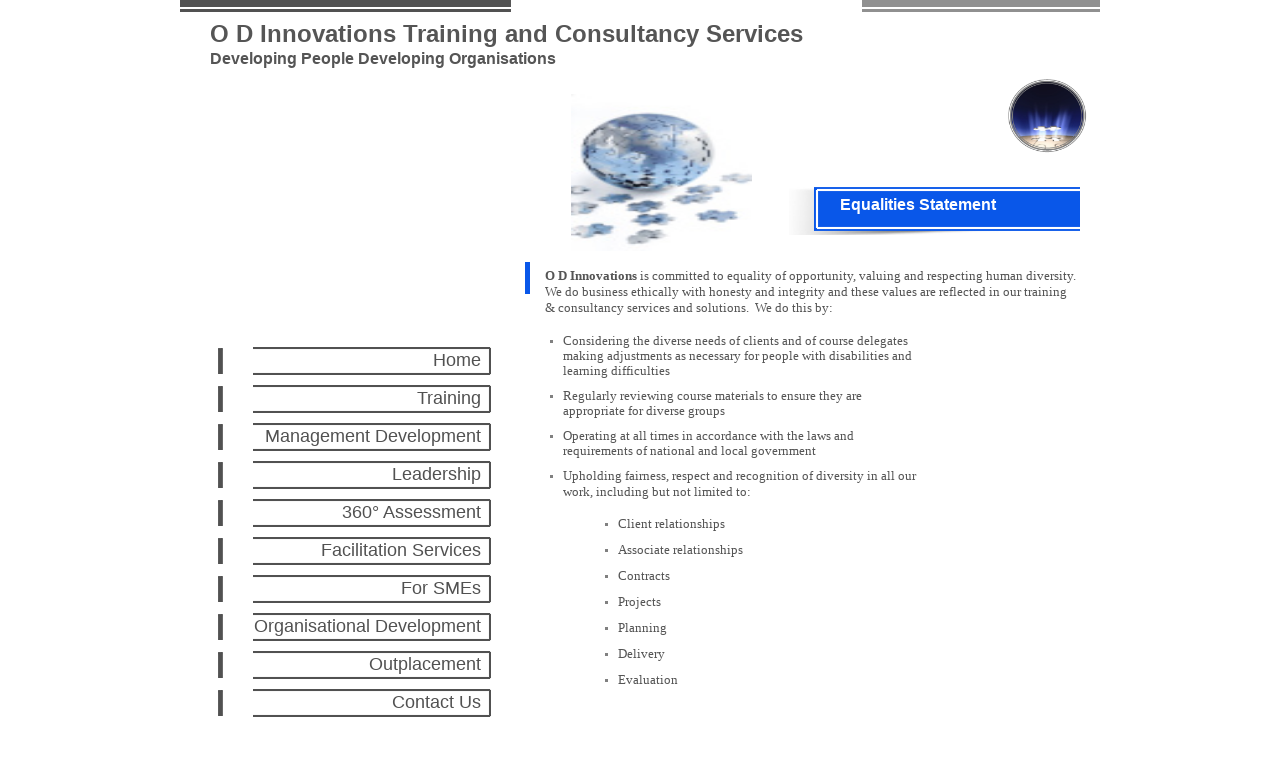

--- FILE ---
content_type: text/html
request_url: http://odinnovations.org.uk/Equality.html
body_size: 3127
content:
<!DOCTYPE HTML PUBLIC "-//W3C//DTD HTML 4.01 Transitional//EN">
<html>
<head>
<meta http-equiv="Content-Type" content="text/html; charset=utf-8">
<title>O D Innovations Training and Consultancy Services Equality Statement</title>
<meta http-equiv="Content-Type" content="text/html; charset=utf-8">
<meta name="Generator" content="EasySiteWizard 8.3">
<meta name="Description" content="">
<!-- ESO_INSERT START 62e3482682f2f334b2293d43bd6d7a09 --><meta name="Keywords" content="Developing People Developing Organisations">
<!-- ESO_INSERT END 1347616837 --><style type="text/css">
div.ESWuserButton0, div.ESWuserButton1 {-moz-box-sizing:border-box;box-sizing:border-box;-webkit-box-sizing:border-box;};
body {overflow:auto;}
</style>
<link rel="stylesheet" type="text/css" href="blue.eswstyle.css">
<!--[if lte IE 6]>
<link rel="stylesheet" type="text/css" href="blue.msie.eswstyle.css"/>
<script src="pngfix.js" type="text/javascript"></script>
<![endif]--><!--[if lte IE 8]>
<script src="cssHoverFix.js" type="text/javascript"></script>
<script type="text/javascript">
window.onload = parseStylesheets;
</script>
<![endif]--><!-- CUSTOM HEADER DATA -->
</head>
<body><div align="center"><div style="position: relative; text-align: left; margin: 0 auto;  width: 920px;">

<div style="Z-INDEX: 4" id="Image1" class="draggable art"></div>
<div id="Image2">
<div id="pict"></div>
</div>
<div style="Z-INDEX: 7" id="Image6" class="draggable art" eswid="Image6"></div>
<div style="Z-INDEX: 8" id="Image7" class="draggable art"></div>
<div style="position: absolute; Z-INDEX: 103; WIDTH: 890px; HEIGHT: 108px; TOP: 20px; LEFT: 30px" id="ESWpageTitle" class="draggable editable " contenteditable="false" eswid="ESWpageTitle">
<h1><font color="#555555" size="5" face="Verdana, Geneva, sans-serif"><strong>O D Innovations Training and Consultancy Services</strong></font></h1>
</div>
<div style="position: absolute; Z-INDEX: 104; HEIGHT: 69px; TOP: 50px; LEFT: 30px" id="ESWpageTagline" class="draggable editable " contenteditable="false" eswid="ESWpageTagline"><font color="#555555">Developing People Developing Organisations</font></div>
<div style="position: absolute; Z-INDEX: 12; HEIGHT: 114px; TOP: 268px; LEFT: 365px" id="ESW_GEN_ID_12" class="ESWpageContent2 draggable editable " contenteditable="false" eswid="ESW_GEN_ID_12">
<p style="MARGIN: 0cm 0cm 0pt" class="MsoNormal"><font color="#555555"><personname><strong><span style="FONT-FAMILY: Verdana; FONT-SIZE: 10pt; mso-bidi-font-family: Tahoma; mso-ansi-language: EN-US" lang="EN-US">O D Innovations</span></strong></personname><span style="FONT-FAMILY: Verdana; FONT-SIZE: 10pt; mso-bidi-font-family: Tahoma; mso-ansi-language: EN-US" lang="EN-US"> is committed to equality of opportunity, valuing and respecting human diversity.<span style="mso-spacerun: yes">  </span>We do business ethically with honesty and integrity and these values are reflected in our training &amp; consultancy services and solutions.  </span><span style="FONT-FAMILY: Verdana; FONT-SIZE: 10pt; mso-bidi-font-family: Tahoma">We do this by:</span><span style="FONT-FAMILY: Tahoma; FONT-SIZE: 8.5pt"> 
<p></p></span></font>
</p>
<p></p>
<p></p>
<p></p>
</div>
<div style="position: absolute; Z-INDEX: 14; HEIGHT: 68px; TOP: 196px; LEFT: 660px" id="ESW_GEN_ID_9" class="ESWpageContent4 draggable editable " contenteditable="false" eswid="ESW_GEN_ID_9"><font color="#ffffff" face="Verdana, Geneva, sans-serif"><strong>Equalities Statement</strong></font></div>
<img style="Z-INDEX: 2; BORDER-BOTTOM: #000000; POSITION: absolute; BORDER-LEFT: #000000; WIDTH: 181px; HEIGHT: 157px; VISIBILITY: visible; BORDER-TOP: #000000; TOP: 94px; BORDER-RIGHT: #000000; LEFT: 391px" id="ESW_GEN_ID_7" class="draggable editable " alt="Diversity.jpg" src="/ESW/Images/Diversity.jpg" eswid="ESW_GEN_ID_7" isflashingnow="0" oncontextmenu="return false;"><img style="Z-INDEX: 108; BORDER-BOTTOM: #000000; POSITION: absolute; BORDER-LEFT: #000000; WIDTH: 79px; HEIGHT: 74px; VISIBILITY: visible; BORDER-TOP: #000000; TOP: 79px; BORDER-RIGHT: #000000; LEFT: 828px" id="ESW_GEN_ID_8" class="draggable editable " alt="ODI_Logo.png" src="/ESW/Images/ODI_Logo.png" width="133" height="133" eswid="ESW_GEN_ID_8" isflashingnow="0" oncontextmenu="return false;"><div style="position: absolute; Z-INDEX: 124; BORDER-BOTTOM: #000000; BORDER-LEFT: #000000; WIDTH: 483px; HEIGHT: 74px; VISIBILITY: visible; BORDER-TOP: #000000; TOP: 318px; BORDER-RIGHT: #000000; LEFT: 303px" id="ESW_GEN_ID_15" class="ESWpageContent draggable editable " contenteditable="false" eswid="ESW_GEN_ID_15" isflashingnow="0">
<ul>
<li>
<div style="MARGIN: 0cm 0cm 0pt" class="MsoNormal"><font color="#555555"><span style="FONT-FAMILY: Verdana; FONT-SIZE: 10pt; mso-bidi-font-family: Tahoma">Considering the diverse needs of clients and of course delegates making adjustments as necessary for people with disabilities and learning difficulties</span><span style="FONT-FAMILY: Verdana; FONT-SIZE: 8.5pt; mso-bidi-font-family: Tahoma"> 
<p></p></span></font></div>
</li>
<li>
<div style="MARGIN: 0cm 0cm 0pt" class="MsoNormal"><span style="FONT-FAMILY: Verdana; FONT-SIZE: 10pt; mso-bidi-font-family: Tahoma"><font color="#555555">Regularly reviewing course materials to ensure they are appropriate for diverse groups 
<p></p></font></span></div>
</li>
<li>
<div style="MARGIN: 0cm 0cm 0pt" class="MsoNormal"><font color="#555555"><span style="FONT-FAMILY: Verdana; FONT-SIZE: 10pt; mso-bidi-font-family: Tahoma">Operating at all times in accordance with the laws and requirements of national and local government</span><span style="FONT-FAMILY: Tahoma; FONT-SIZE: 8.5pt"> 
<p></p></span></font></div>
</li>
<li>
<div style="LINE-HEIGHT: 12.7pt; MARGIN: 0cm 0cm 0pt" class="MsoNormal"><font color="#555555"><span style="FONT-FAMILY: Verdana; FONT-SIZE: 10pt; mso-bidi-font-family: Tahoma">Upholding<span class="apple-converted-space"> </span>fairness, respect and recognition of diversity in all our work, including but not limited to:</span><span style="FONT-FAMILY: Tahoma; FONT-SIZE: 8.5pt"> 
<p></p></span></font></div>
</li>
</ul>
</div>
<div style="position: absolute; Z-INDEX: 127; BORDER-BOTTOM: #000000; BORDER-LEFT: #000000; WIDTH: 319px; HEIGHT: 249px; VISIBILITY: visible; BORDER-TOP: #000000; TOP: 501px; BORDER-RIGHT: #000000; LEFT: 358px" id="ESW_GEN_ID_16" class="ESWpageContent draggable editable " contenteditable="false" eswid="ESW_GEN_ID_16" isflashingnow="0">
<ul>
<li>
<div style="LINE-HEIGHT: 12.7pt; MARGIN: 0cm 0cm 0pt" class="MsoNormal"><font color="#555555"><span style="FONT-FAMILY: Verdana; FONT-SIZE: 10pt; mso-bidi-font-family: Tahoma; mso-ansi-language: EN-US" lang="EN-US">Client relationships</span><span style="FONT-FAMILY: Tahoma; FONT-SIZE: 8.5pt"> 
<p></p></span></font></div>
</li>
<li>
<div style="LINE-HEIGHT: 12.7pt; WIDOWS: 2; MARGIN: 0cm 0cm 0pt; ORPHANS: 2; WORD-SPACING: 0px; -webkit-text-size-adjust: auto; -webkit-text-stroke-width: 0px" class="default"><font color="#555555"><span style="FONT-FAMILY: Verdana; FONT-SIZE: 10pt; mso-bidi-font-family: Tahoma; mso-ansi-language: EN-US" lang="EN-US">Associate relationships</span><span style="FONT-FAMILY: Tahoma; FONT-SIZE: 8.5pt"> 
<p></p></span></font></div>
</li>
<li>
<div style="LINE-HEIGHT: 12.7pt; WIDOWS: 2; MARGIN: 0cm 0cm 0pt; ORPHANS: 2; WORD-SPACING: 0px; -webkit-text-size-adjust: auto; -webkit-text-stroke-width: 0px" class="default"><font color="#555555"><span style="FONT-FAMILY: Verdana; FONT-SIZE: 10pt; mso-bidi-font-family: Tahoma; mso-ansi-language: EN-US" lang="EN-US">Contracts</span><span style="FONT-FAMILY: Tahoma; FONT-SIZE: 8.5pt"> 
<p></p></span></font></div>
</li>
<li>
<div style="LINE-HEIGHT: 12.7pt; WIDOWS: 2; MARGIN: 0cm 0cm 0pt; ORPHANS: 2; WORD-SPACING: 0px; -webkit-text-size-adjust: auto; -webkit-text-stroke-width: 0px" class="default"><font color="#555555"><span style="FONT-FAMILY: Verdana; FONT-SIZE: 10pt; mso-bidi-font-family: Tahoma; mso-ansi-language: EN-US" lang="EN-US">Projects</span><span style="FONT-FAMILY: Tahoma; FONT-SIZE: 8.5pt"> 
<p></p></span></font></div>
</li>
<li>
<div style="LINE-HEIGHT: 12.7pt; WIDOWS: 2; MARGIN: 0cm 0cm 0pt; ORPHANS: 2; WORD-SPACING: 0px; -webkit-text-size-adjust: auto; -webkit-text-stroke-width: 0px" class="default"><font color="#555555"><span style="FONT-FAMILY: Verdana; FONT-SIZE: 10pt; mso-bidi-font-family: Tahoma; mso-ansi-language: EN-US" lang="EN-US">Planning</span><span style="FONT-FAMILY: Tahoma; FONT-SIZE: 8.5pt"> 
<p></p></span></font></div>
</li>
<li>
<div style="LINE-HEIGHT: 12.7pt; WIDOWS: 2; MARGIN: 0cm 0cm 0pt; ORPHANS: 2; WORD-SPACING: 0px; -webkit-text-size-adjust: auto; -webkit-text-stroke-width: 0px" class="default"><font color="#555555"><span style="FONT-FAMILY: Verdana; FONT-SIZE: 10pt; mso-bidi-font-family: Tahoma; mso-ansi-language: EN-US" lang="EN-US">Delivery</span><span style="FONT-FAMILY: Tahoma; FONT-SIZE: 8.5pt"> 
<p></p></span></font></div>
</li>
<li>
<div style="LINE-HEIGHT: 12.7pt; WIDOWS: 2; MARGIN: 0cm 0cm 0pt; ORPHANS: 2; WORD-SPACING: 0px; -webkit-text-size-adjust: auto; -webkit-text-stroke-width: 0px" class="default"><font color="#555555"><span style="FONT-FAMILY: Verdana; FONT-SIZE: 10pt; mso-bidi-font-family: Tahoma; mso-ansi-language: EN-US" lang="EN-US">Evaluation</span><span style="FONT-FAMILY: Tahoma; FONT-SIZE: 8.5pt"> 
<p></p></span></font></div>
</li>
</ul>
</div>
<div style="position: absolute; Z-INDEX: 133; BORDER-BOTTOM: #000000; BORDER-LEFT: #000000; WIDTH: 313px; HEIGHT: 74px; VISIBILITY: visible; BORDER-TOP: #000000; TOP: 949px; BORDER-RIGHT: #000000; LEFT: 39px" id="ESW_GEN_ID_0" class="ESWpageContent draggable editable " contenteditable="false" eswid="ESW_GEN_ID_0" isflashingnow="0">
<div class="O" v:shape="_x0000_s1026">
<div><span style="FONT-FAMILY: Verdana; COLOR: #333399; FONT-SIZE: 10pt; mso-ascii-font-family: Verdana; mso-bidi-font-family: Tahoma; mso-color-index: 5"><font color="#555555" face="Verdana, Geneva, sans-serif"><strong>O D Innovations</strong></font></span></div>
<div><span style="FONT-FAMILY: Verdana; COLOR: #333399; FONT-SIZE: 10pt; mso-ascii-font-family: Verdana; mso-bidi-font-family: Tahoma; mso-color-index: 5"><font color="#555555" face="Verdana, Geneva, sans-serif"><strong>Acorn House</strong></font></span></div>
<div><span style="FONT-FAMILY: Verdana; COLOR: #333399; FONT-SIZE: 10pt; mso-ascii-font-family: Verdana; mso-bidi-font-family: Tahoma; mso-color-index: 5"><font color="#555555" face="Verdana, Geneva, sans-serif"><strong>74 - 94 Cherry Orchard Road Croydon</strong></font></span></div>
<div><span style="FONT-FAMILY: Verdana; COLOR: #333399; FONT-SIZE: 10pt; mso-ascii-font-family: Verdana; mso-bidi-font-family: Tahoma; mso-color-index: 5"><font color="#555555" face="Verdana, Geneva, sans-serif"><strong>Surrey </strong></font></span></div>
<div><span style="FONT-FAMILY: Verdana; COLOR: #333399; FONT-SIZE: 10pt; mso-ascii-font-family: Verdana; mso-bidi-font-family: Tahoma; mso-color-index: 5"><font color="#555555" face="Verdana, Geneva, sans-serif"><strong>CR0 6BA</strong></font></span></div>
<div><span style="FONT-FAMILY: Verdana; COLOR: #333399; FONT-SIZE: 10pt; mso-ascii-font-family: Verdana; mso-bidi-font-family: Tahoma; mso-color-index: 5"><font color="#555555"><strong>Telephone: +44(0)07948 148424</strong></font></span></div>
<div><span style="FONT-FAMILY: Verdana; COLOR: #333399; FONT-SIZE: 10pt; mso-ascii-font-family: Verdana; mso-bidi-font-family: Tahoma; mso-color-index: 5"><font color="#555555"><strong>email: <a title="" href="mailto:mail@odinnovations.org.uk" target="_self"><font color="#0000ff" size="2" face="Verdana">mail@odinnovations.org.uk</font></a></strong></font></span></div>
</div>
</div>
<div id="ESWuserMenuPosition" style="overflow: visible; position: absolute; z-index: 9999; top: 347px; left: 38px; "><div style="position: static;" id="ESWuserMenu">
<a style="position: relative; text-decoration: none; border: none;" class="" href="index.html"><div id="menuButton_724" class="ESWuserButton0" title="Home">Home</div></a><a style="position: relative; text-decoration: none; border: none;" class="" href="Training.html"><div id="menuButton_9214" class="ESWuserButton0" title="Training">Training</div></a><a style="position: relative; text-decoration: none; border: none;" class="" href="Leadership.html"><div id="menuButton_9545" class="ESWuserButton0" title="Management Development">Management Development</div></a><a style="position: relative; text-decoration: none; border: none;" class="" href="Leadership.html"><div id="menuButton_6057" class="ESWuserButton0" title="Leadership">Leadership</div></a><a style="position: relative; text-decoration: none; border: none;" class="" href="360_Assessment.html"><div id="menuButton_8521" class="ESWuserButton0" title="360° Assessment">360° Assessment</div></a><a style="position: relative; text-decoration: none; border: none;" class="" href="Facilitation.html"><div id="menuButton_8816" class="ESWuserButton0" title="Facilitation Services">Facilitation Services</div></a><a style="position: relative; text-decoration: none; border: none;" class="" href="SME.html"><div id="menuButton_1775" class="ESWuserButton0" title="For SMEs ">For SMEs </div></a><a style="position: relative; text-decoration: none; border: none;" class="" href="OD.html"><div id="menuButton_3090" class="ESWuserButton0" title="Organisational Development">Organisational Development</div></a><a style="position: relative; text-decoration: none; border: none;" class="" href="Outplacement.html"><div id="menuButton_9454" class="ESWuserButton0" title="Outplacement">Outplacement</div></a><a style="position: relative; text-decoration: none; border: none;" class="" href="Contact.html"><div id="menuButton_7444" class="ESWuserButton0" title="Contact Us">Contact Us</div></a><a style="position: relative; text-decoration: none; border: none;" class="" href="Brochures.html"><div id="menuButton_9941" class="ESWuserButton0" title="ODI Brochures">ODI Brochures</div></a><a style="position: relative; text-decoration: none; border: none;" class="" href="Free.html"><div id="menuButton_8103" class="ESWuserButton0" title="Free Resource Downloads">Free Resource Downloads</div></a><a style="position: relative; text-decoration: none; border: none;" class="" href="Newsletters.html"><div id="menuButton_9942" class="ESWuserButton0" title="Newsletters">Newsletters</div></a><a style="position: relative; text-decoration: none; border: none;" class="ESWuserButtonActive" href="Equality.html"><div id="menuButton_413" class="ESWuserButton0" title="Equality  Statement">Equality Statement</div></a><a style="position: relative; text-decoration: none; border: none;" class="" href="Blog.html"><div id="menuButton_9357" class="ESWuserButton0" title="Blog">Blog</div></a>
</div></div>


</div></div><!-- WiredMinds eMetrics tracking with Enterprise Edition V5.4 START -->
<script type='text/javascript' src='https://count.carrierzone.com/app/count_server/count.js'></script>
<script type='text/javascript'><!--
wm_custnum='4c1fe7840f81bb90';
wm_page_name='Equality.html';
wm_group_name='/services/webpages/o/d/odinnovations.org.uk/public';
wm_campaign_key='campaign_id';
wm_track_alt='';
wiredminds.count();
// -->
</script>
<!-- WiredMinds eMetrics tracking with Enterprise Edition V5.4 END -->
</body>
</html>


--- FILE ---
content_type: text/css
request_url: http://odinnovations.org.uk/blue.eswstyle.css
body_size: 1296
content:
/*
================================================================================
|                                     TAGS                                     |
================================================================================
*/
body {
	background-color: #FFFFFF;	
	margin: 0px;
	padding: 0px;
}
a {
	font-family: Tahoma;
	font-size: 10px;
	font-style: normal;
	font-weight: bold;
	color: #0957E9;
}
ul {
	margin: 0px;
	padding-top: 5px;
	padding-bottom: 5px;
	padding-left: 80px;
	list-style-type: square;
	list-style-position: outside;
}
li {
	font-family: Tahoma;
	font-size: 10px;
	font-style: normal;
	font-weight: normal;
	line-height: 1.2;
	color: #808080;
	margin: 0px;
	padding: 0px;
	margin-top: 10px;
	margin-right: 45px;
}
/*
================================================================================
|                                    HEADER                                    |
================================================================================
*/
#ESWpageTitle, #ESWpageTagline {
	z-index: 100;
}
#ESWpageTitle {
	font-family: Arial, Helvetica, sans-serif;
	font-size: 24px;
	font-style: normal;
	font-weight: bold;
	color: #000000;
	margin: 0px;
	padding: 0px;
	position: absolute;
	left: 30px;
	top: 20px;
	width:500px;
}
#ESWpageTitle p {
	font-family: Arial, Helvetica, sans-serif;
	font-size: 24px;
	font-style: normal;
	font-weight: bold;
	color: #000000;
	width:500px;
}
#ESWpageTagline {
	font-family: Arial, Helvetica, sans-serif;
	font-size: 16px;
	font-style: normal;
	font-weight: bold;
	color: #000000;
	margin: 0px;
	padding: 0px;
	position: absolute;
	left: 30px;
	top: 50px;
	width:500px;
}
#ESWpageTagline p {
	font-family: Arial, Helvetica, sans-serif;
	font-size: 16px;
	font-style: normal;
	font-weight: bold;
	color: #000000;
	width:500px;
}
/*
================================================================================
|                                     MENU                                     |
================================================================================
*/
#ESWuserMenuPosition {
	position: absolute;
	left: 51px;
	top: 127px;
	z-index: 100;
}
#ESWuserMenu {
	position: static;
	width: 273px;
}
div.ESWuserButton0 {
	font-family: Tahoma, Arial, Helvetica, sans-serif;
	font-size: 18px;
	font-style: normal;
	font-weight: normal;
	color: #515151;
	text-align: right;
	background-color: #FFFFFF;
	background-image: url(img/button1_na.png);
	background-repeat: no-repeat;
	padding-right: 10px;
	padding-left: 36px;
	height:28px;	
	line-height:27px;
	margin: 0px;
	margin-bottom:10px;
	cursor:pointer;
}
div.ESWuserButton0:hover {
	text-align: left;
	background-image: url(img/button1_a.png);
	background-repeat: no-repeat;
	

}
div.ESWuserButton1 {
	font-family: Tahoma, Arial, Helvetica, sans-serif;
	font-size: 14px;
	font-style: normal;
	font-weight: normal;
	color: #7C7C7C;
	text-align: right;
	background-color: #FFFFFF;
	background-image: url(img/button2_na.png);
	background-repeat: no-repeat;
	background-position:right;
	padding-right: 10px;
	padding-left: 95px;
	height:19px;
	line-height:18px;
	margin: 0px;
	margin-top:10px;
	margin-bottom:10px;
	cursor:pointer;
}
div.ESWuserButton1:hover {
	text-align: left;
	background-image: url(img/button2_a.png);
	background-repeat: no-repeat;
	background-position: right;
}
/*
================================================================================
|                                    CONTENT                                   |
================================================================================
*/
.ESWpageContent {
	position: absolute;
	width: 105px;
	left: 361px;
	top: 257px;	
	height: 30px;
	padding:0px;
	margin:0px;
}
.ESWpageContent1 {
	position: absolute;
	width: 88px;
	left: 363px;
	top: 469px;
	padding:0px;
	margin:0px;
}
.ESWpageContent2 {
	padding: 0px;
	position: absolute;
	width: 534px;
	left: 344px;
	top: 295px;
}
.ESWpageContent3 {
	padding: 0px;
	position: absolute;
	width: 532px;
	left: 344px;
	top: 509px;
}

.ESWpageContent4 {
	position: absolute;
	width: 220px;
	left: 660px;
	top: 196px;
	padding:0px;
	margin:0px;
}

.ESWpageContent5 {
	padding: 0px;
	margin: 0px;
	position: absolute;
	width: 120px;
	left: 770px;
	top: 196px;
}

h1, h2, h3, h4, h5, h6 {
	font-family: 'Times New Roman';
	font-size: 20px;
	font-style: normal;
	font-weight: normal;
	color: #515151;
	padding:0px;
	margin:0px;
}
p, div.ESWuserTable TD {
	font-family: Tahoma;
	font-size: 10px;
	font-style: normal;
	font-weight: normal;
	color: #808080;
	padding:0px;
	margin:0px;
}
b {
	font-family:Tahoma;
	font-size:10px;
}
.more {
	font-family:"Times New Roman";
	font-size:10px;
	font-weight:bold;
}

.ot_b{
	color:#0957E9;
	font-weight:bold;
}
.ot_p{
	color:#FFFFFF;
	font-size:11px;
	font-family:Tahoma;
}
.ot_h1 {
	font-family:Tahoma;
	font-size:17px;
	color:#FFFFFF;
	font-weight:normal;
}
/*
================================================================================
|                                    DESIGN                                    |
================================================================================
*/
#Image1 {
	background-image: url(img/lefttop.png);
	background-repeat: no-repeat;
	position: absolute;
	height: 12px;
	width: 331px;
	left: 0px;
	top: 0px;
}
#Image2 {
	background-image: url(img/righttop.png);
	background-repeat: repeat-x;
	position: static;
	height: 12px;
	min-width: 220px;	
	margin-left:682px;		
	left: 682px;
	top: 0px;
}
#pict {
	position: static;	
	height:12px;
	width:220px;	
	left: 0px;
	top:0px;

}


#Image3 {
	background-image: url(img/leftbottom.png);
	background-repeat: no-repeat;
	position: absolute;
	height: 21px;
	width: 331px;
	left: 0px;
	top: 579px;
}
#Image4 {
	background-image: url(img/rightbottom.png);
	background-repeat: repeat-x;
	position: absolute;
	height: 21px;
	width: 220px;
	left: 683px;
	top: 579px;
}
#Image5 {
	background-image: url(img/man_1.png);
	background-repeat: no-repeat;
	position: absolute;
	height: 232px;
	width: 352px;
	left: 333px;
	top: 13px;
}
#Image6 {
	background-image: url(img/right_2.png);
	background-repeat: no-repeat;
	position: absolute;
	height: 48px;
	width: 291px;
	left: 609px;
	top: 187px;
}
#Image7 {
	background-image: url(img/pic2.png);
	background-repeat: no-repeat;
	position: absolute;
	height: 32px;
	width: 5px;
	left: 345px;
	top: 262px;
}
#Image8 {
	background-image: url(img/pic2.png);
	background-repeat: no-repeat;
	position: absolute;
	height: 32px;
	width: 5px;
	left: 345px;
	top: 474px;
}


/* TABLE PART START */

div.ESWuserTable
{
	height: 93px;
}

div.ESWuserTable TABLE
{
	border: 1px solid black;
	border-collapse: collapse;
}
div.ESWuserTable TD
{
    border: 1px solid black;
}

/* TABLE PART END */
